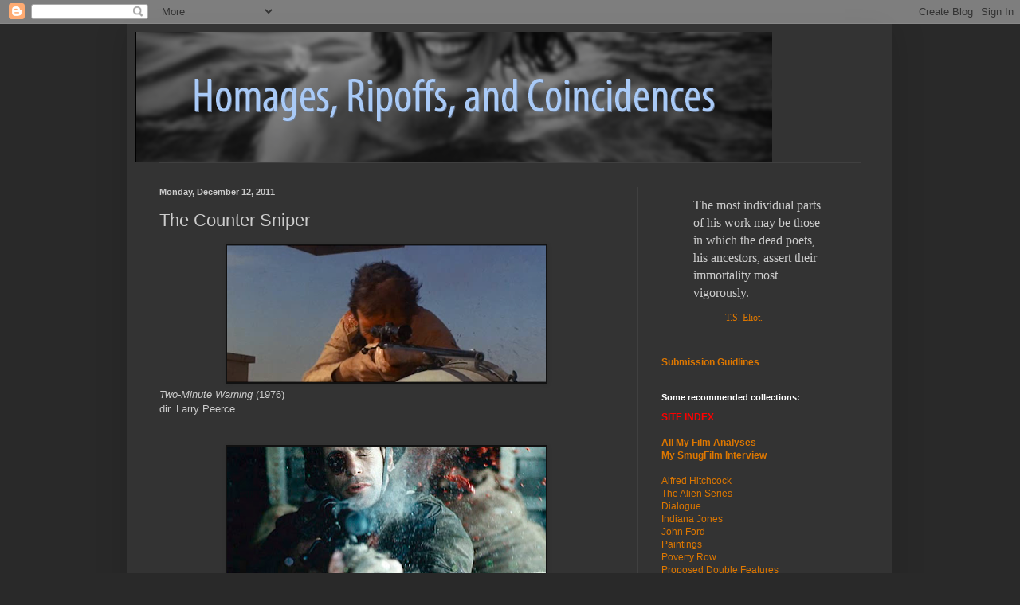

--- FILE ---
content_type: text/html; charset=UTF-8
request_url: https://shotcontext.blogspot.com/2011/12/counter-sniper.html
body_size: 13139
content:
<!DOCTYPE html>
<html class='v2' dir='ltr' lang='en'>
<head>
<link href='https://www.blogger.com/static/v1/widgets/335934321-css_bundle_v2.css' rel='stylesheet' type='text/css'/>
<meta content='width=1100' name='viewport'/>
<meta content='text/html; charset=UTF-8' http-equiv='Content-Type'/>
<meta content='blogger' name='generator'/>
<link href='https://shotcontext.blogspot.com/favicon.ico' rel='icon' type='image/x-icon'/>
<link href='http://shotcontext.blogspot.com/2011/12/counter-sniper.html' rel='canonical'/>
<link rel="alternate" type="application/atom+xml" title="Homages, Ripoffs, and Coincidences - Atom" href="https://shotcontext.blogspot.com/feeds/posts/default" />
<link rel="alternate" type="application/rss+xml" title="Homages, Ripoffs, and Coincidences - RSS" href="https://shotcontext.blogspot.com/feeds/posts/default?alt=rss" />
<link rel="service.post" type="application/atom+xml" title="Homages, Ripoffs, and Coincidences - Atom" href="https://www.blogger.com/feeds/7279306243558348368/posts/default" />

<link rel="alternate" type="application/atom+xml" title="Homages, Ripoffs, and Coincidences - Atom" href="https://shotcontext.blogspot.com/feeds/6621934972701085802/comments/default" />
<!--Can't find substitution for tag [blog.ieCssRetrofitLinks]-->
<link href='https://blogger.googleusercontent.com/img/b/R29vZ2xl/AVvXsEhp9Jp6tIleR8QaeuHzMYv1NfVnekMVzLPGCLolfj0er68qiMgca3BoDqD5yrgHKXDEFpK3undStJwkRkpy38IGu41Rfsky_PZb742WcnDd0OFB4p6N-kgz0QLgBwNaJaVEu73Ek7oQebs/s400/two+minute+warning.png' rel='image_src'/>
<meta content='http://shotcontext.blogspot.com/2011/12/counter-sniper.html' property='og:url'/>
<meta content='The Counter Sniper' property='og:title'/>
<meta content='Two-Minute Warning (1976)  dir. Larry Peerce    Saving Private Ryan (1998)  dir. Steven Spielberg' property='og:description'/>
<meta content='https://blogger.googleusercontent.com/img/b/R29vZ2xl/AVvXsEhp9Jp6tIleR8QaeuHzMYv1NfVnekMVzLPGCLolfj0er68qiMgca3BoDqD5yrgHKXDEFpK3undStJwkRkpy38IGu41Rfsky_PZb742WcnDd0OFB4p6N-kgz0QLgBwNaJaVEu73Ek7oQebs/w1200-h630-p-k-no-nu/two+minute+warning.png' property='og:image'/>
<title>Homages, Ripoffs, and Coincidences: The Counter Sniper</title>
<style id='page-skin-1' type='text/css'><!--
/*
-----------------------------------------------
Blogger Template Style
Name:     Simple
Designer: Blogger
URL:      www.blogger.com
----------------------------------------------- */
/* Content
----------------------------------------------- */
body {
font: normal normal 12px Arial, Tahoma, Helvetica, FreeSans, sans-serif;
color: #cccccc;
background: #292929 none repeat scroll top left;
padding: 0 40px 40px 40px;
}
html body .region-inner {
min-width: 0;
max-width: 100%;
width: auto;
}
h2 {
font-size: 22px;
}
a:link {
text-decoration:none;
color: #dd7700;
}
a:visited {
text-decoration:none;
color: #cc6600;
}
a:hover {
text-decoration:underline;
color: #cc6600;
}
.body-fauxcolumn-outer .fauxcolumn-inner {
background: transparent none repeat scroll top left;
_background-image: none;
}
.body-fauxcolumn-outer .cap-top {
position: absolute;
z-index: 1;
height: 400px;
width: 100%;
}
.body-fauxcolumn-outer .cap-top .cap-left {
width: 100%;
background: transparent none repeat-x scroll top left;
_background-image: none;
}
.content-outer {
-moz-box-shadow: 0 0 40px rgba(0, 0, 0, .15);
-webkit-box-shadow: 0 0 5px rgba(0, 0, 0, .15);
-goog-ms-box-shadow: 0 0 10px #333333;
box-shadow: 0 0 40px rgba(0, 0, 0, .15);
margin-bottom: 1px;
}
.content-inner {
padding: 10px 10px;
}
.content-inner {
background-color: #333333;
}
/* Header
----------------------------------------------- */
.header-outer {
background: rgba(0, 0, 0, 0) none repeat-x scroll 0 -400px;
_background-image: none;
}
.Header h1 {
font: normal normal 60px Arial, Tahoma, Helvetica, FreeSans, sans-serif;
color: #ffffff;
text-shadow: -1px -1px 1px rgba(0, 0, 0, .2);
}
.Header h1 a {
color: #ffffff;
}
.Header .description {
font-size: 140%;
color: #aaaaaa;
}
.header-inner .Header .titlewrapper {
padding: 22px 30px;
}
.header-inner .Header .descriptionwrapper {
padding: 0 30px;
}
/* Tabs
----------------------------------------------- */
.tabs-inner .section:first-child {
border-top: 1px solid #404040;
}
.tabs-inner .section:first-child ul {
margin-top: -1px;
border-top: 1px solid #404040;
border-left: 0 solid #404040;
border-right: 0 solid #404040;
}
.tabs-inner .widget ul {
background: #222222 none repeat-x scroll 0 -800px;
_background-image: none;
border-bottom: 1px solid #404040;
margin-top: 0;
margin-left: -30px;
margin-right: -30px;
}
.tabs-inner .widget li a {
display: inline-block;
padding: .6em 1em;
font: normal normal 14px Arial, Tahoma, Helvetica, FreeSans, sans-serif;
color: #999999;
border-left: 1px solid #333333;
border-right: 0 solid #404040;
}
.tabs-inner .widget li:first-child a {
border-left: none;
}
.tabs-inner .widget li.selected a, .tabs-inner .widget li a:hover {
color: #ffffff;
background-color: #000000;
text-decoration: none;
}
/* Columns
----------------------------------------------- */
.main-outer {
border-top: 0 solid #404040;
}
.fauxcolumn-left-outer .fauxcolumn-inner {
border-right: 1px solid #404040;
}
.fauxcolumn-right-outer .fauxcolumn-inner {
border-left: 1px solid #404040;
}
/* Headings
----------------------------------------------- */
div.widget > h2,
div.widget h2.title {
margin: 0 0 1em 0;
font: normal bold 11px Arial, Tahoma, Helvetica, FreeSans, sans-serif;
color: #ffffff;
}
/* Widgets
----------------------------------------------- */
.widget .zippy {
color: #999999;
text-shadow: 2px 2px 1px rgba(0, 0, 0, .1);
}
.widget .popular-posts ul {
list-style: none;
}
/* Posts
----------------------------------------------- */
h2.date-header {
font: normal bold 11px Arial, Tahoma, Helvetica, FreeSans, sans-serif;
}
.date-header span {
background-color: rgba(0, 0, 0, 0);
color: #cccccc;
padding: inherit;
letter-spacing: inherit;
margin: inherit;
}
.main-inner {
padding-top: 30px;
padding-bottom: 30px;
}
.main-inner .column-center-inner {
padding: 0 15px;
}
.main-inner .column-center-inner .section {
margin: 0 15px;
}
.post {
margin: 0 0 25px 0;
}
h3.post-title, .comments h4 {
font: normal normal 22px Arial, Tahoma, Helvetica, FreeSans, sans-serif;
margin: .75em 0 0;
}
.post-body {
font-size: 110%;
line-height: 1.4;
position: relative;
}
.post-body img, .post-body .tr-caption-container, .Profile img, .Image img,
.BlogList .item-thumbnail img {
padding: 0;
background: #111111;
border: 1px solid #111111;
-moz-box-shadow: 1px 1px 5px rgba(0, 0, 0, .1);
-webkit-box-shadow: 1px 1px 5px rgba(0, 0, 0, .1);
box-shadow: 1px 1px 5px rgba(0, 0, 0, .1);
}
.post-body img, .post-body .tr-caption-container {
padding: 1px;
}
.post-body .tr-caption-container {
color: #cccccc;
}
.post-body .tr-caption-container img {
padding: 0;
background: transparent;
border: none;
-moz-box-shadow: 0 0 0 rgba(0, 0, 0, .1);
-webkit-box-shadow: 0 0 0 rgba(0, 0, 0, .1);
box-shadow: 0 0 0 rgba(0, 0, 0, .1);
}
.post-header {
margin: 0 0 1.5em;
line-height: 1.6;
font-size: 90%;
}
.post-footer {
margin: 20px -2px 0;
padding: 5px 10px;
color: #888888;
background-color: #303030;
border-bottom: 1px solid #444444;
line-height: 1.6;
font-size: 90%;
}
#comments .comment-author {
padding-top: 1.5em;
border-top: 1px solid #404040;
background-position: 0 1.5em;
}
#comments .comment-author:first-child {
padding-top: 0;
border-top: none;
}
.avatar-image-container {
margin: .2em 0 0;
}
#comments .avatar-image-container img {
border: 1px solid #111111;
}
/* Comments
----------------------------------------------- */
.comments .comments-content .icon.blog-author {
background-repeat: no-repeat;
background-image: url([data-uri]);
}
.comments .comments-content .loadmore a {
border-top: 1px solid #999999;
border-bottom: 1px solid #999999;
}
.comments .comment-thread.inline-thread {
background-color: #303030;
}
.comments .continue {
border-top: 2px solid #999999;
}
/* Accents
---------------------------------------------- */
.section-columns td.columns-cell {
border-left: 1px solid #404040;
}
.blog-pager {
background: transparent none no-repeat scroll top center;
}
.blog-pager-older-link, .home-link,
.blog-pager-newer-link {
background-color: #333333;
padding: 5px;
}
.footer-outer {
border-top: 0 dashed #bbbbbb;
}
/* Mobile
----------------------------------------------- */
body.mobile  {
background-size: auto;
}
.mobile .body-fauxcolumn-outer {
background: transparent none repeat scroll top left;
}
.mobile .body-fauxcolumn-outer .cap-top {
background-size: 100% auto;
}
.mobile .content-outer {
-webkit-box-shadow: 0 0 3px rgba(0, 0, 0, .15);
box-shadow: 0 0 3px rgba(0, 0, 0, .15);
}
.mobile .tabs-inner .widget ul {
margin-left: 0;
margin-right: 0;
}
.mobile .post {
margin: 0;
}
.mobile .main-inner .column-center-inner .section {
margin: 0;
}
.mobile .date-header span {
padding: 0.1em 10px;
margin: 0 -10px;
}
.mobile h3.post-title {
margin: 0;
}
.mobile .blog-pager {
background: transparent none no-repeat scroll top center;
}
.mobile .footer-outer {
border-top: none;
}
.mobile .main-inner, .mobile .footer-inner {
background-color: #333333;
}
.mobile-index-contents {
color: #cccccc;
}
.mobile-link-button {
background-color: #dd7700;
}
.mobile-link-button a:link, .mobile-link-button a:visited {
color: #ffffff;
}
.mobile .tabs-inner .section:first-child {
border-top: none;
}
.mobile .tabs-inner .PageList .widget-content {
background-color: #000000;
color: #ffffff;
border-top: 1px solid #404040;
border-bottom: 1px solid #404040;
}
.mobile .tabs-inner .PageList .widget-content .pagelist-arrow {
border-left: 1px solid #404040;
}

--></style>
<style id='template-skin-1' type='text/css'><!--
body {
min-width: 960px;
}
.content-outer, .content-fauxcolumn-outer, .region-inner {
min-width: 960px;
max-width: 960px;
_width: 960px;
}
.main-inner .columns {
padding-left: 0;
padding-right: 310px;
}
.main-inner .fauxcolumn-center-outer {
left: 0;
right: 310px;
/* IE6 does not respect left and right together */
_width: expression(this.parentNode.offsetWidth -
parseInt("0") -
parseInt("310px") + 'px');
}
.main-inner .fauxcolumn-left-outer {
width: 0;
}
.main-inner .fauxcolumn-right-outer {
width: 310px;
}
.main-inner .column-left-outer {
width: 0;
right: 100%;
margin-left: -0;
}
.main-inner .column-right-outer {
width: 310px;
margin-right: -310px;
}
#layout {
min-width: 0;
}
#layout .content-outer {
min-width: 0;
width: 800px;
}
#layout .region-inner {
min-width: 0;
width: auto;
}
body#layout div.add_widget {
padding: 8px;
}
body#layout div.add_widget a {
margin-left: 32px;
}
--></style>
<link href='https://www.blogger.com/dyn-css/authorization.css?targetBlogID=7279306243558348368&amp;zx=2e0b37f3-d92b-4f63-b24f-11f1858c6a36' media='none' onload='if(media!=&#39;all&#39;)media=&#39;all&#39;' rel='stylesheet'/><noscript><link href='https://www.blogger.com/dyn-css/authorization.css?targetBlogID=7279306243558348368&amp;zx=2e0b37f3-d92b-4f63-b24f-11f1858c6a36' rel='stylesheet'/></noscript>
<meta name='google-adsense-platform-account' content='ca-host-pub-1556223355139109'/>
<meta name='google-adsense-platform-domain' content='blogspot.com'/>

<!-- data-ad-client=ca-pub-2900929175231002 -->

</head>
<body class='loading variant-dark'>
<div class='navbar section' id='navbar' name='Navbar'><div class='widget Navbar' data-version='1' id='Navbar1'><script type="text/javascript">
    function setAttributeOnload(object, attribute, val) {
      if(window.addEventListener) {
        window.addEventListener('load',
          function(){ object[attribute] = val; }, false);
      } else {
        window.attachEvent('onload', function(){ object[attribute] = val; });
      }
    }
  </script>
<div id="navbar-iframe-container"></div>
<script type="text/javascript" src="https://apis.google.com/js/platform.js"></script>
<script type="text/javascript">
      gapi.load("gapi.iframes:gapi.iframes.style.bubble", function() {
        if (gapi.iframes && gapi.iframes.getContext) {
          gapi.iframes.getContext().openChild({
              url: 'https://www.blogger.com/navbar/7279306243558348368?po\x3d6621934972701085802\x26origin\x3dhttps://shotcontext.blogspot.com',
              where: document.getElementById("navbar-iframe-container"),
              id: "navbar-iframe"
          });
        }
      });
    </script><script type="text/javascript">
(function() {
var script = document.createElement('script');
script.type = 'text/javascript';
script.src = '//pagead2.googlesyndication.com/pagead/js/google_top_exp.js';
var head = document.getElementsByTagName('head')[0];
if (head) {
head.appendChild(script);
}})();
</script>
</div></div>
<div class='body-fauxcolumns'>
<div class='fauxcolumn-outer body-fauxcolumn-outer'>
<div class='cap-top'>
<div class='cap-left'></div>
<div class='cap-right'></div>
</div>
<div class='fauxborder-left'>
<div class='fauxborder-right'></div>
<div class='fauxcolumn-inner'>
</div>
</div>
<div class='cap-bottom'>
<div class='cap-left'></div>
<div class='cap-right'></div>
</div>
</div>
</div>
<div class='content'>
<div class='content-fauxcolumns'>
<div class='fauxcolumn-outer content-fauxcolumn-outer'>
<div class='cap-top'>
<div class='cap-left'></div>
<div class='cap-right'></div>
</div>
<div class='fauxborder-left'>
<div class='fauxborder-right'></div>
<div class='fauxcolumn-inner'>
</div>
</div>
<div class='cap-bottom'>
<div class='cap-left'></div>
<div class='cap-right'></div>
</div>
</div>
</div>
<div class='content-outer'>
<div class='content-cap-top cap-top'>
<div class='cap-left'></div>
<div class='cap-right'></div>
</div>
<div class='fauxborder-left content-fauxborder-left'>
<div class='fauxborder-right content-fauxborder-right'></div>
<div class='content-inner'>
<header>
<div class='header-outer'>
<div class='header-cap-top cap-top'>
<div class='cap-left'></div>
<div class='cap-right'></div>
</div>
<div class='fauxborder-left header-fauxborder-left'>
<div class='fauxborder-right header-fauxborder-right'></div>
<div class='region-inner header-inner'>
<div class='header section' id='header' name='Header'><div class='widget Header' data-version='1' id='Header1'>
<div id='header-inner'>
<a href='https://shotcontext.blogspot.com/' style='display: block'>
<img alt='Homages, Ripoffs, and Coincidences' height='164px; ' id='Header1_headerimg' src='https://blogger.googleusercontent.com/img/b/R29vZ2xl/AVvXsEh4U_2tK1JpVK5URaXD9UGLZ-QJljiH02x3bulyFuUHYqDs2tNaTqqTjvSyzkE6ll-ZPZp2AXG4PFH1Kab2oWSYvrycngumJwkesED4bjfkPwuaTDD_w3EkNLwFKQ7yuypb2sHY03oXOekY/s1600/logo7.png' style='display: block' width='799px; '/>
</a>
</div>
</div></div>
</div>
</div>
<div class='header-cap-bottom cap-bottom'>
<div class='cap-left'></div>
<div class='cap-right'></div>
</div>
</div>
</header>
<div class='tabs-outer'>
<div class='tabs-cap-top cap-top'>
<div class='cap-left'></div>
<div class='cap-right'></div>
</div>
<div class='fauxborder-left tabs-fauxborder-left'>
<div class='fauxborder-right tabs-fauxborder-right'></div>
<div class='region-inner tabs-inner'>
<div class='tabs no-items section' id='crosscol' name='Cross-Column'></div>
<div class='tabs no-items section' id='crosscol-overflow' name='Cross-Column 2'></div>
</div>
</div>
<div class='tabs-cap-bottom cap-bottom'>
<div class='cap-left'></div>
<div class='cap-right'></div>
</div>
</div>
<div class='main-outer'>
<div class='main-cap-top cap-top'>
<div class='cap-left'></div>
<div class='cap-right'></div>
</div>
<div class='fauxborder-left main-fauxborder-left'>
<div class='fauxborder-right main-fauxborder-right'></div>
<div class='region-inner main-inner'>
<div class='columns fauxcolumns'>
<div class='fauxcolumn-outer fauxcolumn-center-outer'>
<div class='cap-top'>
<div class='cap-left'></div>
<div class='cap-right'></div>
</div>
<div class='fauxborder-left'>
<div class='fauxborder-right'></div>
<div class='fauxcolumn-inner'>
</div>
</div>
<div class='cap-bottom'>
<div class='cap-left'></div>
<div class='cap-right'></div>
</div>
</div>
<div class='fauxcolumn-outer fauxcolumn-left-outer'>
<div class='cap-top'>
<div class='cap-left'></div>
<div class='cap-right'></div>
</div>
<div class='fauxborder-left'>
<div class='fauxborder-right'></div>
<div class='fauxcolumn-inner'>
</div>
</div>
<div class='cap-bottom'>
<div class='cap-left'></div>
<div class='cap-right'></div>
</div>
</div>
<div class='fauxcolumn-outer fauxcolumn-right-outer'>
<div class='cap-top'>
<div class='cap-left'></div>
<div class='cap-right'></div>
</div>
<div class='fauxborder-left'>
<div class='fauxborder-right'></div>
<div class='fauxcolumn-inner'>
</div>
</div>
<div class='cap-bottom'>
<div class='cap-left'></div>
<div class='cap-right'></div>
</div>
</div>
<!-- corrects IE6 width calculation -->
<div class='columns-inner'>
<div class='column-center-outer'>
<div class='column-center-inner'>
<div class='main section' id='main' name='Main'><div class='widget Blog' data-version='1' id='Blog1'>
<div class='blog-posts hfeed'>

          <div class="date-outer">
        
<h2 class='date-header'><span>Monday, December 12, 2011</span></h2>

          <div class="date-posts">
        
<div class='post-outer'>
<div class='post hentry uncustomized-post-template' itemprop='blogPost' itemscope='itemscope' itemtype='http://schema.org/BlogPosting'>
<meta content='https://blogger.googleusercontent.com/img/b/R29vZ2xl/AVvXsEhp9Jp6tIleR8QaeuHzMYv1NfVnekMVzLPGCLolfj0er68qiMgca3BoDqD5yrgHKXDEFpK3undStJwkRkpy38IGu41Rfsky_PZb742WcnDd0OFB4p6N-kgz0QLgBwNaJaVEu73Ek7oQebs/s400/two+minute+warning.png' itemprop='image_url'/>
<meta content='7279306243558348368' itemprop='blogId'/>
<meta content='6621934972701085802' itemprop='postId'/>
<a name='6621934972701085802'></a>
<h3 class='post-title entry-title' itemprop='name'>
The Counter Sniper
</h3>
<div class='post-header'>
<div class='post-header-line-1'></div>
</div>
<div class='post-body entry-content' id='post-body-6621934972701085802' itemprop='description articleBody'>
<div class="separator" style="clear: both; text-align: center;"><a href="https://blogger.googleusercontent.com/img/b/R29vZ2xl/AVvXsEhp9Jp6tIleR8QaeuHzMYv1NfVnekMVzLPGCLolfj0er68qiMgca3BoDqD5yrgHKXDEFpK3undStJwkRkpy38IGu41Rfsky_PZb742WcnDd0OFB4p6N-kgz0QLgBwNaJaVEu73Ek7oQebs/s1600/two+minute+warning.png" imageanchor="1" style="margin-left: 1em; margin-right: 1em;"><img border="0" height="172" src="https://blogger.googleusercontent.com/img/b/R29vZ2xl/AVvXsEhp9Jp6tIleR8QaeuHzMYv1NfVnekMVzLPGCLolfj0er68qiMgca3BoDqD5yrgHKXDEFpK3undStJwkRkpy38IGu41Rfsky_PZb742WcnDd0OFB4p6N-kgz0QLgBwNaJaVEu73Ek7oQebs/s400/two+minute+warning.png" width="400" /></a></div><i>Two-Minute Warning </i>(1976)<br />
dir. Larry Peerce<br />
<br />
<br />
<div class="separator" style="clear: both; text-align: center;"><a href="https://blogger.googleusercontent.com/img/b/R29vZ2xl/AVvXsEivnYtu6caavx0j0D8gO3V2L-RfUBGyeAAA5BkUPuPbyExZ7MDBQ_1ju0WrboV01PWsdIB8X6UJY-g9urNz03Cs_V2eKK3NCL15BsEXABbdVhyeOrpfMDnB8SjmbNlnisV_6J-IuVSfOTw/s1600/spr.jpg" imageanchor="1" style="margin-left: 1em; margin-right: 1em;"><img border="0" height="216" src="https://blogger.googleusercontent.com/img/b/R29vZ2xl/AVvXsEivnYtu6caavx0j0D8gO3V2L-RfUBGyeAAA5BkUPuPbyExZ7MDBQ_1ju0WrboV01PWsdIB8X6UJY-g9urNz03Cs_V2eKK3NCL15BsEXABbdVhyeOrpfMDnB8SjmbNlnisV_6J-IuVSfOTw/s400/spr.jpg" width="400" /></a></div><i>Saving Private Ryan </i>(1998)<br />
dir. Steven Spielberg
<div style='clear: both;'></div>
</div>
<div class='post-footer'>
<div class='post-footer-line post-footer-line-1'>
<span class='post-author vcard'>
Posted by
<span class='fn' itemprop='author' itemscope='itemscope' itemtype='http://schema.org/Person'>
<meta content='https://www.blogger.com/profile/02707753270598518341' itemprop='url'/>
<a class='g-profile' href='https://www.blogger.com/profile/02707753270598518341' rel='author' title='author profile'>
<span itemprop='name'>John</span>
</a>
</span>
</span>
<span class='post-timestamp'>
at
<meta content='http://shotcontext.blogspot.com/2011/12/counter-sniper.html' itemprop='url'/>
<a class='timestamp-link' href='https://shotcontext.blogspot.com/2011/12/counter-sniper.html' rel='bookmark' title='permanent link'><abbr class='published' itemprop='datePublished' title='2011-12-12T22:44:00-08:00'>10:44&#8239;PM</abbr></a>
</span>
<span class='post-comment-link'>
</span>
<span class='post-icons'>
<span class='item-action'>
<a href='https://www.blogger.com/email-post/7279306243558348368/6621934972701085802' title='Email Post'>
<img alt='' class='icon-action' height='13' src='https://resources.blogblog.com/img/icon18_email.gif' width='18'/>
</a>
</span>
<span class='item-control blog-admin pid-1343523570'>
<a href='https://www.blogger.com/post-edit.g?blogID=7279306243558348368&postID=6621934972701085802&from=pencil' title='Edit Post'>
<img alt='' class='icon-action' height='18' src='https://resources.blogblog.com/img/icon18_edit_allbkg.gif' width='18'/>
</a>
</span>
</span>
<div class='post-share-buttons goog-inline-block'>
<a class='goog-inline-block share-button sb-email' href='https://www.blogger.com/share-post.g?blogID=7279306243558348368&postID=6621934972701085802&target=email' target='_blank' title='Email This'><span class='share-button-link-text'>Email This</span></a><a class='goog-inline-block share-button sb-blog' href='https://www.blogger.com/share-post.g?blogID=7279306243558348368&postID=6621934972701085802&target=blog' onclick='window.open(this.href, "_blank", "height=270,width=475"); return false;' target='_blank' title='BlogThis!'><span class='share-button-link-text'>BlogThis!</span></a><a class='goog-inline-block share-button sb-twitter' href='https://www.blogger.com/share-post.g?blogID=7279306243558348368&postID=6621934972701085802&target=twitter' target='_blank' title='Share to X'><span class='share-button-link-text'>Share to X</span></a><a class='goog-inline-block share-button sb-facebook' href='https://www.blogger.com/share-post.g?blogID=7279306243558348368&postID=6621934972701085802&target=facebook' onclick='window.open(this.href, "_blank", "height=430,width=640"); return false;' target='_blank' title='Share to Facebook'><span class='share-button-link-text'>Share to Facebook</span></a><a class='goog-inline-block share-button sb-pinterest' href='https://www.blogger.com/share-post.g?blogID=7279306243558348368&postID=6621934972701085802&target=pinterest' target='_blank' title='Share to Pinterest'><span class='share-button-link-text'>Share to Pinterest</span></a>
</div>
</div>
<div class='post-footer-line post-footer-line-2'>
<span class='post-labels'>
Labels:
<a href='https://shotcontext.blogspot.com/search/label/larry%20peerce' rel='tag'>larry peerce</a>,
<a href='https://shotcontext.blogspot.com/search/label/saving%20private%20ryan' rel='tag'>saving private ryan</a>,
<a href='https://shotcontext.blogspot.com/search/label/steven%20spielberg' rel='tag'>steven spielberg</a>,
<a href='https://shotcontext.blogspot.com/search/label/two-minute%20warning' rel='tag'>two-minute warning</a>
</span>
</div>
<div class='post-footer-line post-footer-line-3'>
<span class='post-location'>
</span>
</div>
</div>
</div>
<div class='comments' id='comments'>
<a name='comments'></a>
<h4>No comments:</h4>
<div id='Blog1_comments-block-wrapper'>
<dl class='avatar-comment-indent' id='comments-block'>
</dl>
</div>
<p class='comment-footer'>
<div class='comment-form'>
<a name='comment-form'></a>
<h4 id='comment-post-message'>Post a Comment</h4>
<p>
</p>
<a href='https://www.blogger.com/comment/frame/7279306243558348368?po=6621934972701085802&hl=en&saa=85391&origin=https://shotcontext.blogspot.com' id='comment-editor-src'></a>
<iframe allowtransparency='true' class='blogger-iframe-colorize blogger-comment-from-post' frameborder='0' height='410px' id='comment-editor' name='comment-editor' src='' width='100%'></iframe>
<script src='https://www.blogger.com/static/v1/jsbin/2830521187-comment_from_post_iframe.js' type='text/javascript'></script>
<script type='text/javascript'>
      BLOG_CMT_createIframe('https://www.blogger.com/rpc_relay.html');
    </script>
</div>
</p>
</div>
</div>

        </div></div>
      
</div>
<div class='blog-pager' id='blog-pager'>
<span id='blog-pager-newer-link'>
<a class='blog-pager-newer-link' href='https://shotcontext.blogspot.com/2011/12/roll-in-hay.html' id='Blog1_blog-pager-newer-link' title='Newer Post'>Newer Post</a>
</span>
<span id='blog-pager-older-link'>
<a class='blog-pager-older-link' href='https://shotcontext.blogspot.com/2011/12/cave.html' id='Blog1_blog-pager-older-link' title='Older Post'>Older Post</a>
</span>
<a class='home-link' href='https://shotcontext.blogspot.com/'>Home</a>
</div>
<div class='clear'></div>
<div class='post-feeds'>
<div class='feed-links'>
Subscribe to:
<a class='feed-link' href='https://shotcontext.blogspot.com/feeds/6621934972701085802/comments/default' target='_blank' type='application/atom+xml'>Post Comments (Atom)</a>
</div>
</div>
</div></div>
</div>
</div>
<div class='column-left-outer'>
<div class='column-left-inner'>
<aside>
</aside>
</div>
</div>
<div class='column-right-outer'>
<div class='column-right-inner'>
<aside>
<div class='sidebar section' id='sidebar-right-1'><div class='widget Text' data-version='1' id='Text3'>
<div class='widget-content'>
<span class="Apple-style-span"  style=" color: rgb(0, 0, 32); -webkit-border-horizontal-spacing: 3px; -webkit-border-vertical-spacing: 3px; font-family:Times;"><blockquote><span class="Apple-style-span"  style="font-size:medium;"><span class="Apple-style-span"  style="color:#CCCCCC;">The most individual parts of his work may be those in which the dead poets, his ancestors, assert their immortality most vigorously.</span></span><blockquote><a href="http://www.bartleby.com/200/sw4.html">T.S. Eliot.</a></blockquote><blockquote><br/></blockquote></blockquote></span><a href="http://shotcontext.blogspot.com/2012/05/submission-guidelines.html"><b>Submission Guidlines</b></a>
</div>
<div class='clear'></div>
</div><div class='widget Text' data-version='1' id='Text2'>
<h2 class='title'>Some recommended collections:</h2>
<div class='widget-content'>
<div><b><a href="http://shotcontext.blogspot.com/2013/03/the-shot-context-reader-i-suppose-its.html"><span style="color:#ff0000;">SITE INDEX</span></a></b></div><div style="font-weight: normal; "><br/></div><div style="font-weight: normal; "><b><a href="http://shotcontext.blogspot.com/search/label/text%20analysis">All My Film Analyses</a></b></div><div style="font-weight: normal; "><a href="http://smugfilm.com/an-interview-with-john-damico/"><b>My SmugFilm Interview</b></a></div><div style="font-weight: normal; "><br/></div><div style="font-weight: normal; "><a href="http://shotcontext.blogspot.com/search/label/alfred%20hitchcock">Alfred Hitchcock</a></div><div style="font-weight: normal; "><a href="http://shotcontext.blogspot.com/search/label/alien%20series">The Alien Series</a></div><div style="font-weight: normal; "><a href="http://shotcontext.blogspot.com/search/label/dialogue">Dialogue</a></div><div style="font-weight: normal; "><a href="http://shotcontext.blogspot.com/search/label/indiana%20jones">Indiana Jones</a></div><div style="font-weight: normal; "><a href="http://shotcontext.blogspot.com/search/label/john%20ford">John Ford</a></div><div style="font-weight: normal; "><a href="http://shotcontext.blogspot.com/search/label/painting">Paintings</a></div><div style="font-weight: normal; "><a href="http://shotcontext.blogspot.com/search/label/poverty%20row">Poverty Row</a></div><div style="font-weight: normal; "><a href="http://shotcontext.blogspot.com/search/label/proposed%20double%20features">Proposed Double Features</a></div><div style="font-weight: normal; "><a href="http://shotcontext.blogspot.com/search/label/stanley%20kubrick?max-results=20">Stanley Kubrick</a></div><div style="font-weight: normal; "><a href="http://shotcontext.blogspot.com/search/label/steven%20spielberg">Steven Spielberg</a></div><div style="font-weight: normal; "><a href="http://shotcontext.blogspot.com/search/label/star%20wars">Star Wars</a></div><div style="font-weight: normal; "><a href="http://shotcontext.blogspot.com/search/label/TV" style="font-size: 100%; ">TV</a></div>
</div>
<div class='clear'></div>
</div><div class='widget Text' data-version='1' id='Text4'>
<h2 class='title'>Some favorite posts:</h2>
<div class='widget-content'>
<style type="text/css"> p.p1 {margin: 0.0px 0.0px 0.0px 0.0px; font: 14.0px Helvetica; color: #144fae} span.s1 </style>   <p class="p1"><b><a href="http://shotcontext.blogspot.com/2012/06/my-top-100.html">My Top 100 Films</a></b></p><p class="p1"><a href="http://shotcontext.blogspot.com/2012/11/the-lincoln-myth-on-film.html">The Lincoln Myth on Film</a></p><p class="p1"><a href="http://shotcontext.blogspot.com/2012/10/35-great-westerns.html">35 Great Westerns</a></p><p class="p1"><a href="http://shotcontext.blogspot.com/2012/06/lessons-in-filmmaking-1-john-ford.html">John Ford, John Ford, and John Ford</a></p><p class="p1" style="font-weight: normal;"><br/></p><p class="p1" style="font-weight: normal;"><a href="http://shotcontext.blogspot.com/2011/07/first-anniversary.html">The First Anniversary</a></p><p class="p1" style="font-weight: normal;"><span class="s1"><a href="http://shotcontext.blogspot.com/2010/10/semiotic-standard-and-creatures.html">The Semiotic Standard</a></span></p><p class="p1" style="font-weight: normal;"><a href="http://shotcontext.blogspot.com/2010/07/effects-have-improved-some.html">The Attack</a></p><p class="p1" style="font-weight: normal;"><span class="s1"><span class="Apple-style-span"><a href="http://shotcontext.blogspot.com/2010/07/john-wayne-and-maureen-ohara-have-been.html">The Pull</a></span></span></p> <p class="p1" style="font-weight: normal;"><span class="s1"><a href="http://shotcontext.blogspot.com/2011/01/omen.html"><span class="Apple-style-span">The Omen</span></a></span></p> <p class="p1" style="font-weight: normal;"><span class="s1"><a href="http://shotcontext.blogspot.com/2010/07/fassbinder-improving-on-himself.html"><span class="Apple-style-span">The Lunch</span></a></span></p> <p class="p1" style="font-weight: normal;"><span class="s1"><a href="http://shotcontext.blogspot.com/2010/07/gonna-be-lot-more-of-these-two-movies.html"><span class="Apple-style-span">The Torched Homestead</span></a></span></p> <p class="p1" style="font-weight: normal;"><span class="s1"><a href="http://shotcontext.blogspot.com/2010/11/foreshadowing-2.html"><span class="Apple-style-span">The Foreshadowing (2)</span></a></span></p> <p class="p1" style="font-weight: normal;"><span class="s1"><span class="Apple-style-span"><a href="http://shotcontext.blogspot.com/2011/01/film-break.html">The Film Break</a></span></span></p><p class="p1" style="font-weight: normal;"><span class="s1"><a href="http://shotcontext.blogspot.com/2011/09/jacket.html">The Jacket</a></span></p> <p class="p1" style="font-weight: normal;"><span class="s1"><a href="http://shotcontext.blogspot.com/2010/11/toy-room.html"><span class="Apple-style-span">The Toy Room</span></a></span></p> <p class="p1" style="font-weight: normal;"><span class="s1"><a href="http://shotcontext.blogspot.com/2010/09/helmet-hair.html"><span class="Apple-style-span">The Helmet (Hair)</span></a></span></p> <p class="p1" style="font-weight: normal;"><span class="s1"><a href="http://shotcontext.blogspot.com/2010/10/child-watching-show.html"><span class="Apple-style-span">The Child Watching the Show</span></a></span></p> <p class="p1" style="font-weight: normal;"><span class="s1"><span class="Apple-style-span"><a href="http://shotcontext.blogspot.com/2010/10/war-face.html">The War Face</a></span></span></p><p class="p1" style="font-weight: normal;"><span class="s1"><a href="http://shotcontext.blogspot.com/2011/03/wordless-parting.html">The Wordless Parting</a></span></p>
</div>
<div class='clear'></div>
</div><div class='widget Text' data-version='1' id='Text5'>
<h2 class='title'>And some friends</h2>
<div class='widget-content'>
<b><a href="http://classicscifi.com/">Classic Sci Fi</a></b><div><b><br/></b><div style="font-weight: normal;"><div><a href="http://cantstopthemovies.com/">Can't Stop the Movies</a></div><div><a href="http://uashome.alaska.edu/~dfgriffin/website/index.htm">Film as Art</a></div><div><span class="Apple-style-span"  style="color:#000000;"><a href="http://gimlihospital.wordpress.com/">Gates of Gimli</a><a href="http://cantstopthemovies.com/"><br/></a></span><div><a href="http://thegreatsubject.tumblr.com/">The Great Subject</a> / <a href="http://yourmoviepostersucks.tumblr.com/">Your Movie Poster Sucks</a></div><div><a href="http://thedancingimage.blogspot.com">Lost In the Movies</a></div><div><a href="http://salesonfilm.tumblr.com/">Sales on Film</a></div><div><a href="http://smugfilm.com/">SmugFilm</a></div><div><a href="http://ebiri.blogspot.com/">They live by night</a></div><div><a href="http://turnoffthelimelight.blogspot.com/">Turn Off the Limelight</a></div><div><a href="http://wagthemovie.net/">Wag the Movie</a></div></div></div></div>
</div>
<div class='clear'></div>
</div><div class='widget HTML' data-version='1' id='HTML1'>
<div class='widget-content'>
<script type="text/javascript"><!--
google_ad_client = "ca-pub-2900929175231002";
google_ad_host = "pub-1556223355139109";
/* jodamico */
google_ad_slot = "1694139424";
google_ad_width = 250;
google_ad_height = 250;
//-->
</script>
<script type="text/javascript" src="//pagead2.googlesyndication.com/pagead/show_ads.js">
</script>
</div>
<div class='clear'></div>
</div><div class='widget BlogArchive' data-version='1' id='BlogArchive1'>
<h2>Blog Archive</h2>
<div class='widget-content'>
<div id='ArchiveList'>
<div id='BlogArchive1_ArchiveList'>
<ul class='hierarchy'>
<li class='archivedate collapsed'>
<a class='toggle' href='javascript:void(0)'>
<span class='zippy'>

        &#9658;&#160;
      
</span>
</a>
<a class='post-count-link' href='https://shotcontext.blogspot.com/2017/'>
2017
</a>
<span class='post-count' dir='ltr'>(2)</span>
<ul class='hierarchy'>
<li class='archivedate collapsed'>
<a class='toggle' href='javascript:void(0)'>
<span class='zippy'>

        &#9658;&#160;
      
</span>
</a>
<a class='post-count-link' href='https://shotcontext.blogspot.com/2017/02/'>
February
</a>
<span class='post-count' dir='ltr'>(1)</span>
</li>
</ul>
<ul class='hierarchy'>
<li class='archivedate collapsed'>
<a class='toggle' href='javascript:void(0)'>
<span class='zippy'>

        &#9658;&#160;
      
</span>
</a>
<a class='post-count-link' href='https://shotcontext.blogspot.com/2017/01/'>
January
</a>
<span class='post-count' dir='ltr'>(1)</span>
</li>
</ul>
</li>
</ul>
<ul class='hierarchy'>
<li class='archivedate collapsed'>
<a class='toggle' href='javascript:void(0)'>
<span class='zippy'>

        &#9658;&#160;
      
</span>
</a>
<a class='post-count-link' href='https://shotcontext.blogspot.com/2016/'>
2016
</a>
<span class='post-count' dir='ltr'>(1)</span>
<ul class='hierarchy'>
<li class='archivedate collapsed'>
<a class='toggle' href='javascript:void(0)'>
<span class='zippy'>

        &#9658;&#160;
      
</span>
</a>
<a class='post-count-link' href='https://shotcontext.blogspot.com/2016/12/'>
December
</a>
<span class='post-count' dir='ltr'>(1)</span>
</li>
</ul>
</li>
</ul>
<ul class='hierarchy'>
<li class='archivedate collapsed'>
<a class='toggle' href='javascript:void(0)'>
<span class='zippy'>

        &#9658;&#160;
      
</span>
</a>
<a class='post-count-link' href='https://shotcontext.blogspot.com/2014/'>
2014
</a>
<span class='post-count' dir='ltr'>(2)</span>
<ul class='hierarchy'>
<li class='archivedate collapsed'>
<a class='toggle' href='javascript:void(0)'>
<span class='zippy'>

        &#9658;&#160;
      
</span>
</a>
<a class='post-count-link' href='https://shotcontext.blogspot.com/2014/03/'>
March
</a>
<span class='post-count' dir='ltr'>(1)</span>
</li>
</ul>
<ul class='hierarchy'>
<li class='archivedate collapsed'>
<a class='toggle' href='javascript:void(0)'>
<span class='zippy'>

        &#9658;&#160;
      
</span>
</a>
<a class='post-count-link' href='https://shotcontext.blogspot.com/2014/01/'>
January
</a>
<span class='post-count' dir='ltr'>(1)</span>
</li>
</ul>
</li>
</ul>
<ul class='hierarchy'>
<li class='archivedate collapsed'>
<a class='toggle' href='javascript:void(0)'>
<span class='zippy'>

        &#9658;&#160;
      
</span>
</a>
<a class='post-count-link' href='https://shotcontext.blogspot.com/2013/'>
2013
</a>
<span class='post-count' dir='ltr'>(169)</span>
<ul class='hierarchy'>
<li class='archivedate collapsed'>
<a class='toggle' href='javascript:void(0)'>
<span class='zippy'>

        &#9658;&#160;
      
</span>
</a>
<a class='post-count-link' href='https://shotcontext.blogspot.com/2013/12/'>
December
</a>
<span class='post-count' dir='ltr'>(2)</span>
</li>
</ul>
<ul class='hierarchy'>
<li class='archivedate collapsed'>
<a class='toggle' href='javascript:void(0)'>
<span class='zippy'>

        &#9658;&#160;
      
</span>
</a>
<a class='post-count-link' href='https://shotcontext.blogspot.com/2013/10/'>
October
</a>
<span class='post-count' dir='ltr'>(1)</span>
</li>
</ul>
<ul class='hierarchy'>
<li class='archivedate collapsed'>
<a class='toggle' href='javascript:void(0)'>
<span class='zippy'>

        &#9658;&#160;
      
</span>
</a>
<a class='post-count-link' href='https://shotcontext.blogspot.com/2013/09/'>
September
</a>
<span class='post-count' dir='ltr'>(4)</span>
</li>
</ul>
<ul class='hierarchy'>
<li class='archivedate collapsed'>
<a class='toggle' href='javascript:void(0)'>
<span class='zippy'>

        &#9658;&#160;
      
</span>
</a>
<a class='post-count-link' href='https://shotcontext.blogspot.com/2013/08/'>
August
</a>
<span class='post-count' dir='ltr'>(5)</span>
</li>
</ul>
<ul class='hierarchy'>
<li class='archivedate collapsed'>
<a class='toggle' href='javascript:void(0)'>
<span class='zippy'>

        &#9658;&#160;
      
</span>
</a>
<a class='post-count-link' href='https://shotcontext.blogspot.com/2013/07/'>
July
</a>
<span class='post-count' dir='ltr'>(2)</span>
</li>
</ul>
<ul class='hierarchy'>
<li class='archivedate collapsed'>
<a class='toggle' href='javascript:void(0)'>
<span class='zippy'>

        &#9658;&#160;
      
</span>
</a>
<a class='post-count-link' href='https://shotcontext.blogspot.com/2013/06/'>
June
</a>
<span class='post-count' dir='ltr'>(2)</span>
</li>
</ul>
<ul class='hierarchy'>
<li class='archivedate collapsed'>
<a class='toggle' href='javascript:void(0)'>
<span class='zippy'>

        &#9658;&#160;
      
</span>
</a>
<a class='post-count-link' href='https://shotcontext.blogspot.com/2013/05/'>
May
</a>
<span class='post-count' dir='ltr'>(3)</span>
</li>
</ul>
<ul class='hierarchy'>
<li class='archivedate collapsed'>
<a class='toggle' href='javascript:void(0)'>
<span class='zippy'>

        &#9658;&#160;
      
</span>
</a>
<a class='post-count-link' href='https://shotcontext.blogspot.com/2013/04/'>
April
</a>
<span class='post-count' dir='ltr'>(22)</span>
</li>
</ul>
<ul class='hierarchy'>
<li class='archivedate collapsed'>
<a class='toggle' href='javascript:void(0)'>
<span class='zippy'>

        &#9658;&#160;
      
</span>
</a>
<a class='post-count-link' href='https://shotcontext.blogspot.com/2013/03/'>
March
</a>
<span class='post-count' dir='ltr'>(32)</span>
</li>
</ul>
<ul class='hierarchy'>
<li class='archivedate collapsed'>
<a class='toggle' href='javascript:void(0)'>
<span class='zippy'>

        &#9658;&#160;
      
</span>
</a>
<a class='post-count-link' href='https://shotcontext.blogspot.com/2013/02/'>
February
</a>
<span class='post-count' dir='ltr'>(41)</span>
</li>
</ul>
<ul class='hierarchy'>
<li class='archivedate collapsed'>
<a class='toggle' href='javascript:void(0)'>
<span class='zippy'>

        &#9658;&#160;
      
</span>
</a>
<a class='post-count-link' href='https://shotcontext.blogspot.com/2013/01/'>
January
</a>
<span class='post-count' dir='ltr'>(55)</span>
</li>
</ul>
</li>
</ul>
<ul class='hierarchy'>
<li class='archivedate collapsed'>
<a class='toggle' href='javascript:void(0)'>
<span class='zippy'>

        &#9658;&#160;
      
</span>
</a>
<a class='post-count-link' href='https://shotcontext.blogspot.com/2012/'>
2012
</a>
<span class='post-count' dir='ltr'>(401)</span>
<ul class='hierarchy'>
<li class='archivedate collapsed'>
<a class='toggle' href='javascript:void(0)'>
<span class='zippy'>

        &#9658;&#160;
      
</span>
</a>
<a class='post-count-link' href='https://shotcontext.blogspot.com/2012/12/'>
December
</a>
<span class='post-count' dir='ltr'>(41)</span>
</li>
</ul>
<ul class='hierarchy'>
<li class='archivedate collapsed'>
<a class='toggle' href='javascript:void(0)'>
<span class='zippy'>

        &#9658;&#160;
      
</span>
</a>
<a class='post-count-link' href='https://shotcontext.blogspot.com/2012/11/'>
November
</a>
<span class='post-count' dir='ltr'>(34)</span>
</li>
</ul>
<ul class='hierarchy'>
<li class='archivedate collapsed'>
<a class='toggle' href='javascript:void(0)'>
<span class='zippy'>

        &#9658;&#160;
      
</span>
</a>
<a class='post-count-link' href='https://shotcontext.blogspot.com/2012/10/'>
October
</a>
<span class='post-count' dir='ltr'>(28)</span>
</li>
</ul>
<ul class='hierarchy'>
<li class='archivedate collapsed'>
<a class='toggle' href='javascript:void(0)'>
<span class='zippy'>

        &#9658;&#160;
      
</span>
</a>
<a class='post-count-link' href='https://shotcontext.blogspot.com/2012/09/'>
September
</a>
<span class='post-count' dir='ltr'>(35)</span>
</li>
</ul>
<ul class='hierarchy'>
<li class='archivedate collapsed'>
<a class='toggle' href='javascript:void(0)'>
<span class='zippy'>

        &#9658;&#160;
      
</span>
</a>
<a class='post-count-link' href='https://shotcontext.blogspot.com/2012/08/'>
August
</a>
<span class='post-count' dir='ltr'>(37)</span>
</li>
</ul>
<ul class='hierarchy'>
<li class='archivedate collapsed'>
<a class='toggle' href='javascript:void(0)'>
<span class='zippy'>

        &#9658;&#160;
      
</span>
</a>
<a class='post-count-link' href='https://shotcontext.blogspot.com/2012/07/'>
July
</a>
<span class='post-count' dir='ltr'>(29)</span>
</li>
</ul>
<ul class='hierarchy'>
<li class='archivedate collapsed'>
<a class='toggle' href='javascript:void(0)'>
<span class='zippy'>

        &#9658;&#160;
      
</span>
</a>
<a class='post-count-link' href='https://shotcontext.blogspot.com/2012/06/'>
June
</a>
<span class='post-count' dir='ltr'>(34)</span>
</li>
</ul>
<ul class='hierarchy'>
<li class='archivedate collapsed'>
<a class='toggle' href='javascript:void(0)'>
<span class='zippy'>

        &#9658;&#160;
      
</span>
</a>
<a class='post-count-link' href='https://shotcontext.blogspot.com/2012/05/'>
May
</a>
<span class='post-count' dir='ltr'>(32)</span>
</li>
</ul>
<ul class='hierarchy'>
<li class='archivedate collapsed'>
<a class='toggle' href='javascript:void(0)'>
<span class='zippy'>

        &#9658;&#160;
      
</span>
</a>
<a class='post-count-link' href='https://shotcontext.blogspot.com/2012/04/'>
April
</a>
<span class='post-count' dir='ltr'>(32)</span>
</li>
</ul>
<ul class='hierarchy'>
<li class='archivedate collapsed'>
<a class='toggle' href='javascript:void(0)'>
<span class='zippy'>

        &#9658;&#160;
      
</span>
</a>
<a class='post-count-link' href='https://shotcontext.blogspot.com/2012/03/'>
March
</a>
<span class='post-count' dir='ltr'>(37)</span>
</li>
</ul>
<ul class='hierarchy'>
<li class='archivedate collapsed'>
<a class='toggle' href='javascript:void(0)'>
<span class='zippy'>

        &#9658;&#160;
      
</span>
</a>
<a class='post-count-link' href='https://shotcontext.blogspot.com/2012/02/'>
February
</a>
<span class='post-count' dir='ltr'>(28)</span>
</li>
</ul>
<ul class='hierarchy'>
<li class='archivedate collapsed'>
<a class='toggle' href='javascript:void(0)'>
<span class='zippy'>

        &#9658;&#160;
      
</span>
</a>
<a class='post-count-link' href='https://shotcontext.blogspot.com/2012/01/'>
January
</a>
<span class='post-count' dir='ltr'>(34)</span>
</li>
</ul>
</li>
</ul>
<ul class='hierarchy'>
<li class='archivedate expanded'>
<a class='toggle' href='javascript:void(0)'>
<span class='zippy toggle-open'>

        &#9660;&#160;
      
</span>
</a>
<a class='post-count-link' href='https://shotcontext.blogspot.com/2011/'>
2011
</a>
<span class='post-count' dir='ltr'>(507)</span>
<ul class='hierarchy'>
<li class='archivedate expanded'>
<a class='toggle' href='javascript:void(0)'>
<span class='zippy toggle-open'>

        &#9660;&#160;
      
</span>
</a>
<a class='post-count-link' href='https://shotcontext.blogspot.com/2011/12/'>
December
</a>
<span class='post-count' dir='ltr'>(37)</span>
<ul class='posts'>
<li><a href='https://shotcontext.blogspot.com/2011/12/chimp.html'>The Chimp</a></li>
<li><a href='https://shotcontext.blogspot.com/2011/12/royal-we.html'>The Royal We</a></li>
<li><a href='https://shotcontext.blogspot.com/2011/12/archeology-class.html'>The Archeology Class</a></li>
<li><a href='https://shotcontext.blogspot.com/2011/12/duel.html'>The Duel</a></li>
<li><a href='https://shotcontext.blogspot.com/2011/12/proposed-double-features-2.html'>Proposed Double Features #2</a></li>
<li><a href='https://shotcontext.blogspot.com/2011/12/lobby.html'>The Lobby</a></li>
<li><a href='https://shotcontext.blogspot.com/2011/12/injustice.html'>The Injustice</a></li>
<li><a href='https://shotcontext.blogspot.com/2011/12/woman-in-bed.html'>The Woman in Bed</a></li>
<li><a href='https://shotcontext.blogspot.com/2011/12/triad-2.html'>The Triad (2)</a></li>
<li><a href='https://shotcontext.blogspot.com/2011/12/painting.html'>The Painting</a></li>
<li><a href='https://shotcontext.blogspot.com/2011/12/triad.html'>The Triad</a></li>
<li><a href='https://shotcontext.blogspot.com/2011/12/wonderful-life.html'>The Wonderful Life</a></li>
<li><a href='https://shotcontext.blogspot.com/2011/12/clouds.html'>The Clouds</a></li>
<li><a href='https://shotcontext.blogspot.com/2011/12/jungle-gym.html'>The Jungle Gym</a></li>
<li><a href='https://shotcontext.blogspot.com/2011/12/monsters-bride.html'>The Monster&#39;s Bride</a></li>
<li><a href='https://shotcontext.blogspot.com/2011/12/ship-piercing-atmosphere.html'>The Ship Piercing the Atmosphere</a></li>
<li><a href='https://shotcontext.blogspot.com/2011/12/boat.html'>The Boat</a></li>
<li><a href='https://shotcontext.blogspot.com/2011/12/clenched-teeth.html'>The Clenched Teeth</a></li>
<li><a href='https://shotcontext.blogspot.com/2011/12/crime-scene.html'>The Crime Scene</a></li>
<li><a href='https://shotcontext.blogspot.com/2011/12/mountaineers.html'>The Mountaineers</a></li>
<li><a href='https://shotcontext.blogspot.com/2011/12/locked-door.html'>The Locked Door</a></li>
<li><a href='https://shotcontext.blogspot.com/2011/12/globe-dance.html'>The Globe Dance</a></li>
<li><a href='https://shotcontext.blogspot.com/2011/12/commander.html'>The Commander</a></li>
<li><a href='https://shotcontext.blogspot.com/2011/12/overpass.html'>The Overpass</a></li>
<li><a href='https://shotcontext.blogspot.com/2011/12/swamp.html'>The Swamp</a></li>
<li><a href='https://shotcontext.blogspot.com/2011/12/bedroom.html'>The Bedroom</a></li>
<li><a href='https://shotcontext.blogspot.com/2011/12/roll-in-hay.html'>The Roll in the Hay</a></li>
<li><a href='https://shotcontext.blogspot.com/2011/12/counter-sniper.html'>The Counter Sniper</a></li>
<li><a href='https://shotcontext.blogspot.com/2011/12/cave.html'>The Cave</a></li>
<li><a href='https://shotcontext.blogspot.com/2011/12/drink-of-water.html'>The Drink of Water</a></li>
<li><a href='https://shotcontext.blogspot.com/2011/12/edge-of-frame.html'>The Edge of the Frame</a></li>
<li><a href='https://shotcontext.blogspot.com/2011/12/stained-glass.html'>The Stained Glass</a></li>
<li><a href='https://shotcontext.blogspot.com/2011/12/droogs.html'>The Droogs</a></li>
<li><a href='https://shotcontext.blogspot.com/2011/12/ocean-walker.html'>The Ocean Walker</a></li>
<li><a href='https://shotcontext.blogspot.com/2011/12/vampire.html'>The Vampire</a></li>
<li><a href='https://shotcontext.blogspot.com/2011/12/biker.html'>The Biker</a></li>
<li><a href='https://shotcontext.blogspot.com/2011/12/power-of-shadows.html'>The Power of Shadows</a></li>
</ul>
</li>
</ul>
<ul class='hierarchy'>
<li class='archivedate collapsed'>
<a class='toggle' href='javascript:void(0)'>
<span class='zippy'>

        &#9658;&#160;
      
</span>
</a>
<a class='post-count-link' href='https://shotcontext.blogspot.com/2011/11/'>
November
</a>
<span class='post-count' dir='ltr'>(27)</span>
</li>
</ul>
<ul class='hierarchy'>
<li class='archivedate collapsed'>
<a class='toggle' href='javascript:void(0)'>
<span class='zippy'>

        &#9658;&#160;
      
</span>
</a>
<a class='post-count-link' href='https://shotcontext.blogspot.com/2011/10/'>
October
</a>
<span class='post-count' dir='ltr'>(27)</span>
</li>
</ul>
<ul class='hierarchy'>
<li class='archivedate collapsed'>
<a class='toggle' href='javascript:void(0)'>
<span class='zippy'>

        &#9658;&#160;
      
</span>
</a>
<a class='post-count-link' href='https://shotcontext.blogspot.com/2011/09/'>
September
</a>
<span class='post-count' dir='ltr'>(48)</span>
</li>
</ul>
<ul class='hierarchy'>
<li class='archivedate collapsed'>
<a class='toggle' href='javascript:void(0)'>
<span class='zippy'>

        &#9658;&#160;
      
</span>
</a>
<a class='post-count-link' href='https://shotcontext.blogspot.com/2011/08/'>
August
</a>
<span class='post-count' dir='ltr'>(38)</span>
</li>
</ul>
<ul class='hierarchy'>
<li class='archivedate collapsed'>
<a class='toggle' href='javascript:void(0)'>
<span class='zippy'>

        &#9658;&#160;
      
</span>
</a>
<a class='post-count-link' href='https://shotcontext.blogspot.com/2011/07/'>
July
</a>
<span class='post-count' dir='ltr'>(64)</span>
</li>
</ul>
<ul class='hierarchy'>
<li class='archivedate collapsed'>
<a class='toggle' href='javascript:void(0)'>
<span class='zippy'>

        &#9658;&#160;
      
</span>
</a>
<a class='post-count-link' href='https://shotcontext.blogspot.com/2011/06/'>
June
</a>
<span class='post-count' dir='ltr'>(42)</span>
</li>
</ul>
<ul class='hierarchy'>
<li class='archivedate collapsed'>
<a class='toggle' href='javascript:void(0)'>
<span class='zippy'>

        &#9658;&#160;
      
</span>
</a>
<a class='post-count-link' href='https://shotcontext.blogspot.com/2011/05/'>
May
</a>
<span class='post-count' dir='ltr'>(44)</span>
</li>
</ul>
<ul class='hierarchy'>
<li class='archivedate collapsed'>
<a class='toggle' href='javascript:void(0)'>
<span class='zippy'>

        &#9658;&#160;
      
</span>
</a>
<a class='post-count-link' href='https://shotcontext.blogspot.com/2011/04/'>
April
</a>
<span class='post-count' dir='ltr'>(36)</span>
</li>
</ul>
<ul class='hierarchy'>
<li class='archivedate collapsed'>
<a class='toggle' href='javascript:void(0)'>
<span class='zippy'>

        &#9658;&#160;
      
</span>
</a>
<a class='post-count-link' href='https://shotcontext.blogspot.com/2011/03/'>
March
</a>
<span class='post-count' dir='ltr'>(55)</span>
</li>
</ul>
<ul class='hierarchy'>
<li class='archivedate collapsed'>
<a class='toggle' href='javascript:void(0)'>
<span class='zippy'>

        &#9658;&#160;
      
</span>
</a>
<a class='post-count-link' href='https://shotcontext.blogspot.com/2011/02/'>
February
</a>
<span class='post-count' dir='ltr'>(28)</span>
</li>
</ul>
<ul class='hierarchy'>
<li class='archivedate collapsed'>
<a class='toggle' href='javascript:void(0)'>
<span class='zippy'>

        &#9658;&#160;
      
</span>
</a>
<a class='post-count-link' href='https://shotcontext.blogspot.com/2011/01/'>
January
</a>
<span class='post-count' dir='ltr'>(61)</span>
</li>
</ul>
</li>
</ul>
<ul class='hierarchy'>
<li class='archivedate collapsed'>
<a class='toggle' href='javascript:void(0)'>
<span class='zippy'>

        &#9658;&#160;
      
</span>
</a>
<a class='post-count-link' href='https://shotcontext.blogspot.com/2010/'>
2010
</a>
<span class='post-count' dir='ltr'>(206)</span>
<ul class='hierarchy'>
<li class='archivedate collapsed'>
<a class='toggle' href='javascript:void(0)'>
<span class='zippy'>

        &#9658;&#160;
      
</span>
</a>
<a class='post-count-link' href='https://shotcontext.blogspot.com/2010/12/'>
December
</a>
<span class='post-count' dir='ltr'>(19)</span>
</li>
</ul>
<ul class='hierarchy'>
<li class='archivedate collapsed'>
<a class='toggle' href='javascript:void(0)'>
<span class='zippy'>

        &#9658;&#160;
      
</span>
</a>
<a class='post-count-link' href='https://shotcontext.blogspot.com/2010/11/'>
November
</a>
<span class='post-count' dir='ltr'>(29)</span>
</li>
</ul>
<ul class='hierarchy'>
<li class='archivedate collapsed'>
<a class='toggle' href='javascript:void(0)'>
<span class='zippy'>

        &#9658;&#160;
      
</span>
</a>
<a class='post-count-link' href='https://shotcontext.blogspot.com/2010/10/'>
October
</a>
<span class='post-count' dir='ltr'>(30)</span>
</li>
</ul>
<ul class='hierarchy'>
<li class='archivedate collapsed'>
<a class='toggle' href='javascript:void(0)'>
<span class='zippy'>

        &#9658;&#160;
      
</span>
</a>
<a class='post-count-link' href='https://shotcontext.blogspot.com/2010/09/'>
September
</a>
<span class='post-count' dir='ltr'>(27)</span>
</li>
</ul>
<ul class='hierarchy'>
<li class='archivedate collapsed'>
<a class='toggle' href='javascript:void(0)'>
<span class='zippy'>

        &#9658;&#160;
      
</span>
</a>
<a class='post-count-link' href='https://shotcontext.blogspot.com/2010/08/'>
August
</a>
<span class='post-count' dir='ltr'>(21)</span>
</li>
</ul>
<ul class='hierarchy'>
<li class='archivedate collapsed'>
<a class='toggle' href='javascript:void(0)'>
<span class='zippy'>

        &#9658;&#160;
      
</span>
</a>
<a class='post-count-link' href='https://shotcontext.blogspot.com/2010/07/'>
July
</a>
<span class='post-count' dir='ltr'>(80)</span>
</li>
</ul>
</li>
</ul>
</div>
</div>
<div class='clear'></div>
</div>
</div><div class='widget Profile' data-version='1' id='Profile1'>
<h2>About Me</h2>
<div class='widget-content'>
<a href='https://www.blogger.com/profile/02707753270598518341'><img alt='My photo' class='profile-img' height='70' src='//blogger.googleusercontent.com/img/b/R29vZ2xl/AVvXsEjBt9oMRwS9RaOYTN_EXoqY9do4ZnV2IQoOuZsLwmJOtlHkbMBtrDZIG_VyFRbbSZssI7DfsqzSyyWCTwM0U1izu3V6PdzFfZRT364lDx0WMkSKMlLjGb7v-ZYkhfLMdA/s130/23827_643639075080_10911872_37090340_1845591_n.jpg' width='80'/></a>
<dl class='profile-datablock'>
<dt class='profile-data'>
<a class='profile-name-link g-profile' href='https://www.blogger.com/profile/02707753270598518341' rel='author' style='background-image: url(//www.blogger.com/img/logo-16.png);'>
John
</a>
</dt>
<dd class='profile-textblock'>Of NYC, sometimes I make movies and sometimes I write about 'em. 

Twitter: @jodamico1</dd>
</dl>
<a class='profile-link' href='https://www.blogger.com/profile/02707753270598518341' rel='author'>View my complete profile</a>
<div class='clear'></div>
</div>
</div><div class='widget Followers' data-version='1' id='Followers1'>
<h2 class='title'>Followers</h2>
<div class='widget-content'>
<div id='Followers1-wrapper'>
<div style='margin-right:2px;'>
<div><script type="text/javascript" src="https://apis.google.com/js/platform.js"></script>
<div id="followers-iframe-container"></div>
<script type="text/javascript">
    window.followersIframe = null;
    function followersIframeOpen(url) {
      gapi.load("gapi.iframes", function() {
        if (gapi.iframes && gapi.iframes.getContext) {
          window.followersIframe = gapi.iframes.getContext().openChild({
            url: url,
            where: document.getElementById("followers-iframe-container"),
            messageHandlersFilter: gapi.iframes.CROSS_ORIGIN_IFRAMES_FILTER,
            messageHandlers: {
              '_ready': function(obj) {
                window.followersIframe.getIframeEl().height = obj.height;
              },
              'reset': function() {
                window.followersIframe.close();
                followersIframeOpen("https://www.blogger.com/followers/frame/7279306243558348368?colors\x3dCgt0cmFuc3BhcmVudBILdHJhbnNwYXJlbnQaByNjY2NjY2MiByNkZDc3MDAqByMzMzMzMzMyByNmZmZmZmY6ByNjY2NjY2NCByNkZDc3MDBKByM5OTk5OTlSByNkZDc3MDBaC3RyYW5zcGFyZW50\x26pageSize\x3d21\x26hl\x3den\x26origin\x3dhttps://shotcontext.blogspot.com");
              },
              'open': function(url) {
                window.followersIframe.close();
                followersIframeOpen(url);
              }
            }
          });
        }
      });
    }
    followersIframeOpen("https://www.blogger.com/followers/frame/7279306243558348368?colors\x3dCgt0cmFuc3BhcmVudBILdHJhbnNwYXJlbnQaByNjY2NjY2MiByNkZDc3MDAqByMzMzMzMzMyByNmZmZmZmY6ByNjY2NjY2NCByNkZDc3MDBKByM5OTk5OTlSByNkZDc3MDBaC3RyYW5zcGFyZW50\x26pageSize\x3d21\x26hl\x3den\x26origin\x3dhttps://shotcontext.blogspot.com");
  </script></div>
</div>
</div>
<div class='clear'></div>
</div>
</div></div>
<table border='0' cellpadding='0' cellspacing='0' class='section-columns columns-2'>
<tbody>
<tr>
<td class='first columns-cell'>
<div class='sidebar no-items section' id='sidebar-right-2-1'></div>
</td>
<td class='columns-cell'>
<div class='sidebar no-items section' id='sidebar-right-2-2'></div>
</td>
</tr>
</tbody>
</table>
<div class='sidebar no-items section' id='sidebar-right-3'></div>
</aside>
</div>
</div>
</div>
<div style='clear: both'></div>
<!-- columns -->
</div>
<!-- main -->
</div>
</div>
<div class='main-cap-bottom cap-bottom'>
<div class='cap-left'></div>
<div class='cap-right'></div>
</div>
</div>
<footer>
<div class='footer-outer'>
<div class='footer-cap-top cap-top'>
<div class='cap-left'></div>
<div class='cap-right'></div>
</div>
<div class='fauxborder-left footer-fauxborder-left'>
<div class='fauxborder-right footer-fauxborder-right'></div>
<div class='region-inner footer-inner'>
<div class='foot section' id='footer-1'><div class='widget AdSense' data-version='1' id='AdSense2'>
<div class='widget-content'>
<script type="text/javascript"><!--
google_ad_client="pub-2900929175231002";
google_ad_host="pub-1556223355139109";
google_ad_width=468;
google_ad_height=60;
google_ad_format="468x60_as";
google_ad_type="text_image";
google_ad_host_channel="0001+S0012+L0003";
google_color_border="000000";
google_color_bg="000000";
google_color_link="888888";
google_color_url="666666";
google_color_text="FFFFFF";
//--></script>
<script type="text/javascript" src="//pagead2.googlesyndication.com/pagead/show_ads.js">
</script>
<div class='clear'></div>
</div>
</div><div class='widget AdSense' data-version='1' id='AdSense1'>
<div class='widget-content'>
<script type="text/javascript"><!--
google_ad_client="pub-2900929175231002";
google_ad_host="pub-1556223355139109";
google_ad_width=468;
google_ad_height=60;
google_ad_format="468x60_as";
google_ad_type="text_image";
google_ad_host_channel="0001+S0012+L0003";
google_color_border="000000";
google_color_bg="000000";
google_color_link="888888";
google_color_url="666666";
google_color_text="FFFFFF";
//--></script>
<script type="text/javascript" src="//pagead2.googlesyndication.com/pagead/show_ads.js">
</script>
<div class='clear'></div>
</div>
</div></div>
<table border='0' cellpadding='0' cellspacing='0' class='section-columns columns-2'>
<tbody>
<tr>
<td class='first columns-cell'>
<div class='foot no-items section' id='footer-2-1'></div>
</td>
<td class='columns-cell'>
<div class='foot no-items section' id='footer-2-2'></div>
</td>
</tr>
</tbody>
</table>
<!-- outside of the include in order to lock Attribution widget -->
<div class='foot section' id='footer-3' name='Footer'><div class='widget Attribution' data-version='1' id='Attribution1'>
<div class='widget-content' style='text-align: center;'>
Copyright &#169; John D'Amico. Simple theme. Powered by <a href='https://www.blogger.com' target='_blank'>Blogger</a>.
</div>
<div class='clear'></div>
</div></div>
</div>
</div>
<div class='footer-cap-bottom cap-bottom'>
<div class='cap-left'></div>
<div class='cap-right'></div>
</div>
</div>
</footer>
<!-- content -->
</div>
</div>
<div class='content-cap-bottom cap-bottom'>
<div class='cap-left'></div>
<div class='cap-right'></div>
</div>
</div>
</div>
<script type='text/javascript'>
    window.setTimeout(function() {
        document.body.className = document.body.className.replace('loading', '');
      }, 10);
  </script>

<script type="text/javascript" src="https://www.blogger.com/static/v1/widgets/2028843038-widgets.js"></script>
<script type='text/javascript'>
window['__wavt'] = 'AOuZoY6ouU6a2KDbUyu_3xi_ak_vz-ureA:1768973170193';_WidgetManager._Init('//www.blogger.com/rearrange?blogID\x3d7279306243558348368','//shotcontext.blogspot.com/2011/12/counter-sniper.html','7279306243558348368');
_WidgetManager._SetDataContext([{'name': 'blog', 'data': {'blogId': '7279306243558348368', 'title': 'Homages, Ripoffs, and Coincidences', 'url': 'https://shotcontext.blogspot.com/2011/12/counter-sniper.html', 'canonicalUrl': 'http://shotcontext.blogspot.com/2011/12/counter-sniper.html', 'homepageUrl': 'https://shotcontext.blogspot.com/', 'searchUrl': 'https://shotcontext.blogspot.com/search', 'canonicalHomepageUrl': 'http://shotcontext.blogspot.com/', 'blogspotFaviconUrl': 'https://shotcontext.blogspot.com/favicon.ico', 'bloggerUrl': 'https://www.blogger.com', 'hasCustomDomain': false, 'httpsEnabled': true, 'enabledCommentProfileImages': true, 'gPlusViewType': 'FILTERED_POSTMOD', 'adultContent': false, 'analyticsAccountNumber': '', 'encoding': 'UTF-8', 'locale': 'en', 'localeUnderscoreDelimited': 'en', 'languageDirection': 'ltr', 'isPrivate': false, 'isMobile': false, 'isMobileRequest': false, 'mobileClass': '', 'isPrivateBlog': false, 'isDynamicViewsAvailable': true, 'feedLinks': '\x3clink rel\x3d\x22alternate\x22 type\x3d\x22application/atom+xml\x22 title\x3d\x22Homages, Ripoffs, and Coincidences - Atom\x22 href\x3d\x22https://shotcontext.blogspot.com/feeds/posts/default\x22 /\x3e\n\x3clink rel\x3d\x22alternate\x22 type\x3d\x22application/rss+xml\x22 title\x3d\x22Homages, Ripoffs, and Coincidences - RSS\x22 href\x3d\x22https://shotcontext.blogspot.com/feeds/posts/default?alt\x3drss\x22 /\x3e\n\x3clink rel\x3d\x22service.post\x22 type\x3d\x22application/atom+xml\x22 title\x3d\x22Homages, Ripoffs, and Coincidences - Atom\x22 href\x3d\x22https://www.blogger.com/feeds/7279306243558348368/posts/default\x22 /\x3e\n\n\x3clink rel\x3d\x22alternate\x22 type\x3d\x22application/atom+xml\x22 title\x3d\x22Homages, Ripoffs, and Coincidences - Atom\x22 href\x3d\x22https://shotcontext.blogspot.com/feeds/6621934972701085802/comments/default\x22 /\x3e\n', 'meTag': '', 'adsenseClientId': 'ca-pub-2900929175231002', 'adsenseHostId': 'ca-host-pub-1556223355139109', 'adsenseHasAds': true, 'adsenseAutoAds': false, 'boqCommentIframeForm': true, 'loginRedirectParam': '', 'view': '', 'dynamicViewsCommentsSrc': '//www.blogblog.com/dynamicviews/4224c15c4e7c9321/js/comments.js', 'dynamicViewsScriptSrc': '//www.blogblog.com/dynamicviews/6e0d22adcfa5abea', 'plusOneApiSrc': 'https://apis.google.com/js/platform.js', 'disableGComments': true, 'interstitialAccepted': false, 'sharing': {'platforms': [{'name': 'Get link', 'key': 'link', 'shareMessage': 'Get link', 'target': ''}, {'name': 'Facebook', 'key': 'facebook', 'shareMessage': 'Share to Facebook', 'target': 'facebook'}, {'name': 'BlogThis!', 'key': 'blogThis', 'shareMessage': 'BlogThis!', 'target': 'blog'}, {'name': 'X', 'key': 'twitter', 'shareMessage': 'Share to X', 'target': 'twitter'}, {'name': 'Pinterest', 'key': 'pinterest', 'shareMessage': 'Share to Pinterest', 'target': 'pinterest'}, {'name': 'Email', 'key': 'email', 'shareMessage': 'Email', 'target': 'email'}], 'disableGooglePlus': true, 'googlePlusShareButtonWidth': 0, 'googlePlusBootstrap': '\x3cscript type\x3d\x22text/javascript\x22\x3ewindow.___gcfg \x3d {\x27lang\x27: \x27en\x27};\x3c/script\x3e'}, 'hasCustomJumpLinkMessage': false, 'jumpLinkMessage': 'Read more', 'pageType': 'item', 'postId': '6621934972701085802', 'postImageThumbnailUrl': 'https://blogger.googleusercontent.com/img/b/R29vZ2xl/AVvXsEhp9Jp6tIleR8QaeuHzMYv1NfVnekMVzLPGCLolfj0er68qiMgca3BoDqD5yrgHKXDEFpK3undStJwkRkpy38IGu41Rfsky_PZb742WcnDd0OFB4p6N-kgz0QLgBwNaJaVEu73Ek7oQebs/s72-c/two+minute+warning.png', 'postImageUrl': 'https://blogger.googleusercontent.com/img/b/R29vZ2xl/AVvXsEhp9Jp6tIleR8QaeuHzMYv1NfVnekMVzLPGCLolfj0er68qiMgca3BoDqD5yrgHKXDEFpK3undStJwkRkpy38IGu41Rfsky_PZb742WcnDd0OFB4p6N-kgz0QLgBwNaJaVEu73Ek7oQebs/s400/two+minute+warning.png', 'pageName': 'The Counter Sniper', 'pageTitle': 'Homages, Ripoffs, and Coincidences: The Counter Sniper'}}, {'name': 'features', 'data': {}}, {'name': 'messages', 'data': {'edit': 'Edit', 'linkCopiedToClipboard': 'Link copied to clipboard!', 'ok': 'Ok', 'postLink': 'Post Link'}}, {'name': 'template', 'data': {'name': 'Simple', 'localizedName': 'Simple', 'isResponsive': false, 'isAlternateRendering': false, 'isCustom': false, 'variant': 'dark', 'variantId': 'dark'}}, {'name': 'view', 'data': {'classic': {'name': 'classic', 'url': '?view\x3dclassic'}, 'flipcard': {'name': 'flipcard', 'url': '?view\x3dflipcard'}, 'magazine': {'name': 'magazine', 'url': '?view\x3dmagazine'}, 'mosaic': {'name': 'mosaic', 'url': '?view\x3dmosaic'}, 'sidebar': {'name': 'sidebar', 'url': '?view\x3dsidebar'}, 'snapshot': {'name': 'snapshot', 'url': '?view\x3dsnapshot'}, 'timeslide': {'name': 'timeslide', 'url': '?view\x3dtimeslide'}, 'isMobile': false, 'title': 'The Counter Sniper', 'description': 'Two-Minute Warning (1976)  dir. Larry Peerce    Saving Private Ryan (1998)  dir. Steven Spielberg', 'featuredImage': 'https://blogger.googleusercontent.com/img/b/R29vZ2xl/AVvXsEhp9Jp6tIleR8QaeuHzMYv1NfVnekMVzLPGCLolfj0er68qiMgca3BoDqD5yrgHKXDEFpK3undStJwkRkpy38IGu41Rfsky_PZb742WcnDd0OFB4p6N-kgz0QLgBwNaJaVEu73Ek7oQebs/s400/two+minute+warning.png', 'url': 'https://shotcontext.blogspot.com/2011/12/counter-sniper.html', 'type': 'item', 'isSingleItem': true, 'isMultipleItems': false, 'isError': false, 'isPage': false, 'isPost': true, 'isHomepage': false, 'isArchive': false, 'isLabelSearch': false, 'postId': 6621934972701085802}}]);
_WidgetManager._RegisterWidget('_NavbarView', new _WidgetInfo('Navbar1', 'navbar', document.getElementById('Navbar1'), {}, 'displayModeFull'));
_WidgetManager._RegisterWidget('_HeaderView', new _WidgetInfo('Header1', 'header', document.getElementById('Header1'), {}, 'displayModeFull'));
_WidgetManager._RegisterWidget('_BlogView', new _WidgetInfo('Blog1', 'main', document.getElementById('Blog1'), {'cmtInteractionsEnabled': false, 'lightboxEnabled': true, 'lightboxModuleUrl': 'https://www.blogger.com/static/v1/jsbin/4049919853-lbx.js', 'lightboxCssUrl': 'https://www.blogger.com/static/v1/v-css/828616780-lightbox_bundle.css'}, 'displayModeFull'));
_WidgetManager._RegisterWidget('_TextView', new _WidgetInfo('Text3', 'sidebar-right-1', document.getElementById('Text3'), {}, 'displayModeFull'));
_WidgetManager._RegisterWidget('_TextView', new _WidgetInfo('Text2', 'sidebar-right-1', document.getElementById('Text2'), {}, 'displayModeFull'));
_WidgetManager._RegisterWidget('_TextView', new _WidgetInfo('Text4', 'sidebar-right-1', document.getElementById('Text4'), {}, 'displayModeFull'));
_WidgetManager._RegisterWidget('_TextView', new _WidgetInfo('Text5', 'sidebar-right-1', document.getElementById('Text5'), {}, 'displayModeFull'));
_WidgetManager._RegisterWidget('_HTMLView', new _WidgetInfo('HTML1', 'sidebar-right-1', document.getElementById('HTML1'), {}, 'displayModeFull'));
_WidgetManager._RegisterWidget('_BlogArchiveView', new _WidgetInfo('BlogArchive1', 'sidebar-right-1', document.getElementById('BlogArchive1'), {'languageDirection': 'ltr', 'loadingMessage': 'Loading\x26hellip;'}, 'displayModeFull'));
_WidgetManager._RegisterWidget('_ProfileView', new _WidgetInfo('Profile1', 'sidebar-right-1', document.getElementById('Profile1'), {}, 'displayModeFull'));
_WidgetManager._RegisterWidget('_FollowersView', new _WidgetInfo('Followers1', 'sidebar-right-1', document.getElementById('Followers1'), {}, 'displayModeFull'));
_WidgetManager._RegisterWidget('_AdSenseView', new _WidgetInfo('AdSense2', 'footer-1', document.getElementById('AdSense2'), {}, 'displayModeFull'));
_WidgetManager._RegisterWidget('_AdSenseView', new _WidgetInfo('AdSense1', 'footer-1', document.getElementById('AdSense1'), {}, 'displayModeFull'));
_WidgetManager._RegisterWidget('_AttributionView', new _WidgetInfo('Attribution1', 'footer-3', document.getElementById('Attribution1'), {}, 'displayModeFull'));
</script>
</body>
</html>

--- FILE ---
content_type: text/html; charset=utf-8
request_url: https://www.google.com/recaptcha/api2/aframe
body_size: 265
content:
<!DOCTYPE HTML><html><head><meta http-equiv="content-type" content="text/html; charset=UTF-8"></head><body><script nonce="uUyaP82d-gjziVLlafU_Sg">/** Anti-fraud and anti-abuse applications only. See google.com/recaptcha */ try{var clients={'sodar':'https://pagead2.googlesyndication.com/pagead/sodar?'};window.addEventListener("message",function(a){try{if(a.source===window.parent){var b=JSON.parse(a.data);var c=clients[b['id']];if(c){var d=document.createElement('img');d.src=c+b['params']+'&rc='+(localStorage.getItem("rc::a")?sessionStorage.getItem("rc::b"):"");window.document.body.appendChild(d);sessionStorage.setItem("rc::e",parseInt(sessionStorage.getItem("rc::e")||0)+1);localStorage.setItem("rc::h",'1768973172733');}}}catch(b){}});window.parent.postMessage("_grecaptcha_ready", "*");}catch(b){}</script></body></html>